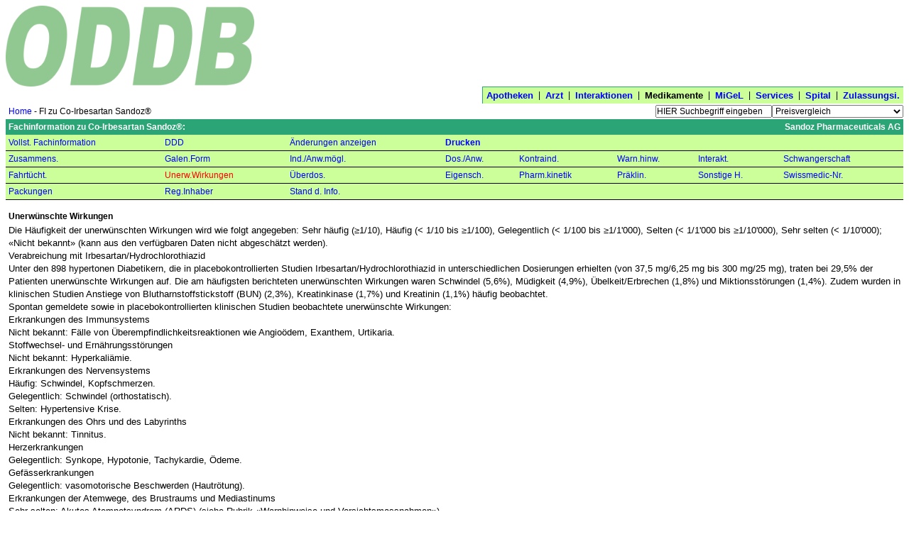

--- FILE ---
content_type: text/html; charset=UTF-8
request_url: https://ch.oddb.org/de/gcc/fachinfo/reg/62640/chapter/unwanted_effects
body_size: 11529
content:
<!DOCTYPE HTML PUBLIC "-//W3C//DTD HTML 4.01//EN" "http://www.w3.org/TR/html4/strict.dtd"><HTML><HEAD><HEAD><TITLE>ODDB.org: Open Drug Database | Medikamente | Fachinformation</TITLE><META name="apple-itunes-app" content="app-id=520038123"><META name="viewport" content="width=device-width"><META name="description" content="Open Drug Database Switzerland"><META name="theme-color" content="#8ddb45"><SCRIPT type="text/javascript" data-dojo-config="parseOnLoad:          true,isDebug:              false,preventBackButtonFix: true,bindEncoding:         &#39;UTF-8&#39;,searchIds:            [],urchin:               &#39;&#39;,has: {
             &#39;dojo-firebug&#39;:        false,
             &#39;dojo-debug-messages&#39;: false
          },packages: [  ]" src="https://ch.oddb.org:443/resources/dojo/dojo/dojo.js"></SCRIPT><SCRIPT type="text/javascript">require(['dojo/ready','dojo/parser','dojo/io/script','dojo/_base/window','dojox/data/JsonRestStore','dijit/form/ComboBox','dijit/ProgressBar','dijit/TooltipDialog']);</SCRIPT><STYLE type="text/css">          @import "https://ch.oddb.org:443/resources/dojo/dojo/resources/dojo.css";
          @import "https://ch.oddb.org:443/resources/dojo/dojo/../dijit/themes/tundra/tundra.css";
</STYLE><SCRIPT type="text/javascript">require(['dojo/ready','dojox/analytics/Urchin'], function(ready) {
  ready(function() {
      dojo.ready(function(){
        new dojox.analytics.Urchin({ acct: 'UA-118968446-1' });
    });
  });
});
</SCRIPT><STYLE type="text/css">            @import "https://ch.oddb.org:443/resources/dojo/dojo/../dijit/themes/tundra/ProgressBar.css";
</STYLE><STYLE rel="stylesheet" type="text/css" async="true">@import "/resources/dojo/dijit/themes/tundra/tundra.css";
@import "/resources/diff.css";
/* Top-Level */
body {
  font-family      : Arial, Helvetica, sans-serif;
  font-size        : 12px;
  border           : 0px dotted;
  background-color : white;
  margin           : 8px;
}
label {
  font-weight : bold;
}
ul {
  margin          : 0px;
  padding-left    : 14px;
  list-style-type : disc;
}
ol {
  margin  : 0px;
  padding : 0px 0px 0px 20px;
}
ol li {
  margin : 5px 0px;
}

/* ErrorPage */
body.appdown h1 {
  font-family : Arial, Helvetica, sans-serif;
  font-size   : 12px;
  color       : white;
  background  : #2ba476;
}
body.appdown h1, body.appdown p {
  padding : 4px;
}

/* Fachinfo */
h3 {
  font-family   : Arial, Helvetica, sans-serif;
  font-size     : 12px;
  margin-bottom : 2px;
}
p {
  padding : 0px;
}
pre {
  font-style  : normal;
  font-family : Courier New, Courier, monospace;
  font-size   : 12px;
  margin-top  : 0px;
  text-align  : left;
  white-space : pre;
}
table.chapter {
  border          : 1px solid #999;
  margin          : 4px;
  border-collapse : collapse;
}
table.chapter td {
  border         : 1px solid #999;
  vertical-align : top;
  padding        : 4px 6px;
}
span.link {
  color: blue;
}
a {
  text-decoration : none;
}
a img {
  border : 0px;
}
/* standard-result-classes */
a.generic:hover, a.original:hover, a.unknown:hover {
  color : blue;
}
a.generic:active, a.original:active, a.unknown:active {
  color : #f5e84d;
}
/* other result-classes */
a.small {
  color     : blue;
  font-size : 11px;
}
a.small:hover {
  color : #2ba476;
}
a.feedback, span.feedback,
a.feedback:link, a.feedback:visited {
  color            : black;
  background-color : #ffbc6f;
}
span.google_search,
a.google_search, 
a.google_search:link, a.google_search:visited {
  color            : white;
  background-color : #184fca;
}
td.spaced a.twitter {
  padding-left : 0px;
}
td.spaced a.twitter img{
  padding-bottom : 2px;
}
a.twitter {
  padding : 2px;
}
a.twitter img {
  vertical-align : bottom;
}
td.bg a.feedback {
  background : #ffbc22;
}
a.infos {
  color      : black;
  background : #FFF88F;
}

/* atc-chooser-classes */
td.atcchooser1 {
  padding : 8px 4px 1px 4px;
}
td.atcchooser2 {
  padding : 6px 4px 1px 4px;
}
td.atcchooser3 {
  padding : 4px 4px 1px 4px;
}
td.atcchooser4 {
  padding : 2px 4px 1px 4px;
}
td.atcchooser5 {
  padding : 1px 4px 1px 4px;
}
a.atcchooser1 {
  font-weight : bold;
}
a.atcchooser1, a.atcchooser2,
a.atcchooser3, a.atcchooser4,
a.atcchooser5 {
  color: blue;
}
a.atcchooser2:hover, a.atcchooser2:hover,
a.atcchooser3:hover, a.atcchooser4:hover,
a.atcchooser5:hover {
  color : #2ba476;
}
a.atclink2, a.atclink3, 
a.atclink4, a.atclink5 {
  color : #2ba476;
}
a.atclink2:hover, a.atclink3:hover, 
a.atclink4:hover, a.atclink5:hover {
  color : #2ba476;
}
a.atcchooser2, a.atclink2 {
  margin-left : 26px;
}
a.atcchooser3, a.atclink3 {
  margin-left : 46px;
}
a.atcchooser4, a.atclink4 {
  margin-left : 66px;
}
a.atcchooser5, a.atclink5 {
  margin-left : 86px;
}
a.welcome {
  padding       : 0px;
  padding-right : 0px;
  color         : blue;
}
a.welcome:hover, a.text:hover {
  color : #2ba476;
}
a.text {
  color : blue;
}

/* standard-list-classes */
a.list, a.list:hover, a.list:link:hover, a.list:visited:hover {
  color : #2ba476;
}
td.center a.list {
  white-space : nowrap;
}
a.list:link, a.list:visited {
  color : blue;
}
a.list:active {
  color : black;
}
td.subheading, th.subheading {
  background      : #ccff99;
  color           : black;
  font-weight     : normal;
  padding         : 4px;
  text-decoration : none;
}
a.subheading {
  padding     : 0px;
  color       : black;
  white-space : nowrap;
}
td.subheading a.bold {
  padding : 4px;
}
a.subheading:link, a.subheading:visited {
  color : blue;
}
table.navigation a.subheading:visited,
table.navigation a.subheading:link {
  color : black;
}
a.subheading:link:hover, a.subheading:visited:hover,
table.navigation a.subheading,
table.navigation a.subheading:link:hover,
table.navigation a.subheading:visited:hover {
  color : red;
}
a.subheading:active, table.navigation a.subheading:active {
  color : silver;
}

/* navigation-classes */
a.navigation{
  color       : blue;
  background  : #2ba476;
  font-weight : normal;
}
a.navigation:link, a.navigation:visited {
  color : white;
}
a.navigation:hover {
  color : blue;
}
a.navigation:active {
  color : red;
}
a.tabnavigation
{
  background  : #ccff99;
  font-weight : bold;
  font-size   : 13px;
}
a.tabnavigation:link, a.tabnavigation:visited {
  color : blue;
}
a.tabnavigation, a.tabnavigation:hover {
  color : black;
}
a.tabnavigation:active {
  color : black;
}
/*pager-class*/
a.pager:link, a.pager:visit,  a.fbpager:hover {
  color : blue;
}
a.pager:hover {
  color : red;
}
a.pager:active {
  color : #f5e84d;
}
a.fbpager {
  color : white;
}
/* explain-classes */
td.explain a.original, td.explain a.generic {
  font-weight : bold;
}
a.legal-note:link, a.legal-note:visited {
  color : blue;
}
a.legal-note:hover {
  color : #2ba476;
}
a.legal-note:active {
  color : #f5e84d;
}
/* tab-classes */
a.chapter-tab {
  background : #ccff99;
  color      : red;
  -webkit-text-size-adjust: none;
}
a.chapter-tab:link, a.chapter-tab:visited {
  background : #ccff99;
  color      : blue;
  -webkit-text-size-adjust: none;
}
/* misc */
a.powerlink {
  color           : blue;
  text-decoration : underline;
}
a.powerlink:hover {
  color : red;
}
a.powerlink:active {
  color : #f5e84d;
}
a.create-infos {
  color       : black;
  border      : 1px solid #ffbc6f;
  font-weight : bold;
}
a.patent {
  font-weight      : bold;
  color            : white;
  background-color : #C00;
}
a.create-infos:hover {
  background : #FFF88F;
}
/*table class*/
table {
  border : 0px solid red;
  margin : 0px;
}
table.right {
  float : right;
}
table.tabnavigation {
  background      : #ccff99;
  color           : black;
  text-decoration : none;
  border-right    : 0px;
  border-bottom   : 0px;
  border-left     : 1px solid #2ba476;
  border-top      : 1px solid #2ba476;
}
table.tabnavigation td {
  padding : 4px 2px;
}
table.tabnavigation td:first-child {
  padding : 4px 2px 4px 5px;
}
table.tabnavigation td:last-child {
  padding : 4px 5px 4px 2px;
}
table.navigation-foot {
  background : #2ba476;
  color      : white;
  width      : 100%;
  padding    : 3px;
}
table.explain {
  background : #ccff99;
  color      : black;
  text-align : left;
  width      : 100%;
  font-size  : 11px;
}
table.legal-note {
  width      : 100%;
  text-align : right;
}
table.interaction-basket td {
  padding-top    : 4px;
  padding-left   : 4px;
  padding-bottom : 4px;
  vertical-align : baseline;
}
table.wait {
  cell-spacing : 20px;
}
table.invoice {
  width  : 300px;
  border : 1px solid #ccff99;
}
table.border, table.border td {
  border : 1px solid green;
}
table.composite {
  width : 100%;
}
/*td class*/
td {
  border  : 0px dashed green;
  padding : 0px;
}
tr td.list a.important {
  font-size: 14px;
}
td.bg a.infos, td.atc a.infos, td.migel-group a.infos,
span.limitation, span.narc, span.fachinfo, span.patinfo, span.minifi  {
  background : #FFF455;
}
/*td standard-result-classes */
td.generic, a.generic {
  color : #2ba476;
}
td.original, a.original {
  color : red;
}
td.vaccine, a.vaccine {
  color : #a52a2a;
}
td.unknown, a.unknown {
  color : black;
}
td.bold, a.bold, span.bold {
  font-weight : bold;
}
td.italic, a.italic, span.italic {
  font-style : italic;
}
/* other result-classes */
td.atc {
  background : #ccff99;
  color      : black;
}
td.seq {
  background : #dbffc3;
  color      : black;
}
td.indent {
  padding-left : 15px;
}
tr td.big {
  font-size   : 14px;
  font-weight : bold;
}
td.small {
  width     : 20px;
  font-size : 11px;
}
td.edit, td.edit a {
  color     : blue;
  font-size : 11px;
}
td.result-found {
  padding-left : 4px;
  padding-top  : 4px;
  font-weight  : bold;
}
td.pubprice {
  font-weight   : bold;
  padding-right : 10px;
  text-align    : right;
}
img.logo, img.welcomeleft, img.welcomecenter {
    width: 350px;
    display: block;
    margin: 0 auto;
}
img.welcomeleft {
    float:  left;
}
td.welcomeleft  {
  width : 33%;
}
td.welcomecenter  {
  width : 33%;
}
td.welcomeright  {
  width : 33%;
}
td.personal_logo {
  width          : 33%;
  vertical-align : top;
  position       : relative;
  padding        : 4px;
  padding-top    : 12px;
}
td.logo {
  width          : 33%;
  vertical-align : top;
  position       : relative;
  padding        : 4px;
  padding-top    : 12px;
}
td.section-title {
  font-weight : bold;
  padding-top : 8px;
}
td.welcome {
  text-align      : right;
  vertical-align  : bottom;
  text-decoration : none;
}

/* validation-classes */
td.error {
  background  : #f9e7f3;
  color       : red;
  font-weight : bold;
  padding     : 8px;
}
td.list {
  padding : 4px;
}
td.title {
  font-weight : bold;
}
td.navigation {
  background      : #2ba476;
  color           : white;
  text-decoration : none;
  padding         : 4px;
  font-size       : 12px;
}
td.right table.tabnavigation {
  margin-bottom : 4px;
  float         : right;
  border-right  : 1px solid #2ba476;
  border-bottom : 1px solid #2ba476;
  border-left   : 0px;
  border-top    : 0px;
}
td.pager-head {
  padding-right : 12px;
}
td.pager {
  font-weight   : bold;
  padding-left  : 6px;
  padding-right : 6px;
}
td.search {
  text-align : right;
  padding    : 0px;
}
td.searchbar {
  text-align : left;
  padding    : 2px 0px;
}
td.center {
  text-align : center;
}
td.center table {
  margin : auto;
}
td.ddd-chart {
  padding : 12px 0px 0px 0px;
}
td.donate {
  text-align : center;
}
td.button {
  padding-bottom : 5px;
}
td.inner-button {
  padding : 5px 0 5px 5px;
  margin  : 5px;
}
td.selection {
  padding : 5px 0;
  margin  : 5px;
}
td.explain {
  padding        : 4px;
  background     : #ccff99;
  color          : black;
  vertical-align : bottom;
}
td.legal-note{
  font-size      : 8pt;
  text-align     : center;
  padding        : 4px;
  padding-bottom : 10px;
}
/* error_classes */
label.error {
  color : red;
}
td.info {
  padding-bottom : 4px;
  padding-top    : 4px;
  color          : green;
}
td.processingerror {
  padding : 4px;
  color   : red;
}
td.warning {
  padding-bottom : 4px;
  padding-top    : 4px;
  color          : #ff6600;
}
/* tab-classes */
td.chapter-tab {
  background   : #ccff99;
  border-style : solid;
  border-color : black;
  border-width : 0px 0px 1px 0px;
  padding      : 4px;
}
/* print-classes */
div.big { 
  padding-top : 12px;
  font-weight : bold;
  font-size   : 26px;
}
/* new style of formatting */
/* use multiple classes to style! */
td.interaction-connection { 
  margin-top      : 0px;
  list-style-type : circle;
  width           : 20%;
}
td.bg {
  background : #ecffe6;
}
td.interaction-substance {
  font-size : 14px;
  width     : 20%;
}
td.interaction-drug { 
  margin-top      : 0px;
  list-style-type : circle;
}
td.interaction-atc { 
  margin-top      : 0px;
  list-style-type : circle;
}
div.interaction-header {
  font-weight     : bold;
  text-align      : left;
  text-decoration : none;
}
tr.interaction-info { 
  margin-top      : 0px;
  list-style-type : circle;
}

td.sum {
  border-color : black;
  border-style : solid;
  border-width : 0px 0px 1px 0px;
}
td.total {
  border-color : black;
  border-style : double;
  border-width : 0px 0px 3px 0px;
}
td.top {
  vertical-align : top;
}
td.experience {
  width : 750px;
}
td.address-width {
  width : 180px;
}
td.border-top {
  border-top : 2.5px solid #2ba476;
}
td.border-left {
  float       : right;
  border-left : 1.5px solid #2ba476;
  width       : 400px;
}
td.radio {
  vertical-align : top;
  width          : 5px;
  height         : 12px;
  max-width      : 5px;
}
td.list span.square, td.list a.square {
  padding   : 2px 4px;
  font-size : 11px;
}
td.infos, td.infos span.square, td.infos a.square {
  padding   : 0px 1px;
  font-size : 11px;
}
td.infos {
  height : auto;
}
td.wait {
  width            : 25px;
  height           : 25px;
  border           : 1px solid #2ba476;
  background-color : #e9f7f3;
}
td.bg-red {
  background-color : #FF0000;
}
td.confirm {
  padding     : 6px;
  background  : #ecffe6;
  font-size   : 14px;
  font-weight : bold;
}
td.migel-group {
  background : #7bcf88;
  color      : black;
}
td.next-step {
  padding : 4px;
  border  : 2px dotted red;
  width   : auto;
}
td.active-item {
  padding-top : 15px;
  opacity     : .75;
  filter      : alpha(opacity=75);
}
td.right table {
  float : right;
}
td.date-chooser {
  border-bottom : 1px solid #2ba476;
}
td.tab {
  background-color : #ccff99;
  border-top       : 2px solid #7bcf88;
}
td.nowrap {
  white-space : nowrap;
}
span.square, a.square {
  text-align  : center;
  font-weight : bold;
}
span.vaccine, a.vaccine {
  color            : white;
  background-color : #a52a2a;
}
span.anthroposophy {
  color            : white;
  background-color : #ff00ff;
}
 span.comarketing, a.comarketing {
  font-weight      : bold;
  color            : white;
  background-color : #f61;
}
span.complementary, a.complementary {
  color            : white;
  background-color : #dd1cff;
}
span.homeopathy, a.homeopathy {
  color            : white;
  background-color : #9900ff;
}
span.parallel_import, a.parallel_import {
  color            : white;
  background-color : #0A0;
}
span.phytotherapy, a.phytotherapy {
  color            : white;
  background-color : #60f;
}
span.deductible_g, span.deductible_o {
  font-weight     : bold;
  text-align      : center;
  text-decoration : none;
  padding         : 2px 2px 2px 4px;
}
span.deductible_o {
  color            : black;
  background-color : #ffc455;
}
span.deductible_g {
  color            : black;
  background-color : #fff455;
}
div.square {
  max-width      : 20px;
  height         : 20px;
  text-align     : center;
  vertical-align : middle;
  font-size      : 16px;
}
div.plus {
  background-color : #cf9;
}
div.minus {
  background-color : #ffbc6f;
}
div.just-medical {
  background      : #2ba476;
  color           : white;
  font-weight     : bold;
  padding         : 4px;
  text-align      : left;
  text-decoration : none;
}
div.drug {
  height  : 20px;
  padding : 2px;
}
div.long-text {
  max-width : 400px;
}
/* input-classes */
input, select {
  font-family : Arial, Helvetica, sans-serif;
  font-size   : 12px;
}
input.button {
  background  : none;
  color       : black;
  font-size   : 12px;
  font-family : Arial, Helvetica, sans-serif;
}
input.medium {
  width : 100px;
}
input.standard {
  width : 200px;
}
input.search {
  width   : 160px;
  padding : 0px;
} 
td.center input.search {
  width  : 260px;
  margin : 7px;
}
input.xl {
  width : 350px;
}
input.xxl {
  width : 400px;
}
input.small {
  width : 40px;
}
input.mailinglist {
  width       : 250px;
  padding     : 0px;
  margin      : 7px;
  margin-left : 0px;
}
/*th class*/
th {
  background  : #2ba476;
  color       : white;
  font-weight : bold;
  padding     : 4px;
  text-align  : left;
}
th, td.th {
  background      : #2ba476;
  color           : white;
  font-weight     : bold;
  padding         : 4px;
  text-decoration : none;
}
th a, td.th a, th a:visited, td.th a:visited {
  color : white;
}
a.th:hover {
  color : blue;
}
a.th:active {
  color : red;
}
/* layout-classes */
.sponsor {
  font-size : 11px;
  color     : silver;
}
a.logo {
  display: block;
  margin: 0 auto;
}
.company_logo {
  display: block;
  margin: 0 auto;
  float:  right;
}
.personal {
  font-weight : bold;
  font-size   : 11px;
  margin-top  : 40px;
  color       : black;
}
.right {
  text-align : right;
}
tr.expired td, td.expired { 
  filter           : alpha(opacity=65);
  -moz-opacity     : 0.65;
  opacity          : 0.65;
  background-color : #CCC;
}
tr.disabled {
  opacity : .75;
  filter  : alpha(opacity=75);
}
textarea {
  width       : 400px;
  height      : 100px;
  font-family : Arial, Helvetica, sans-serif;
}
textarea.huge {
  width       : 800px;
  height      : 100px;
  font-family : Arial, Helvetica, sans-serif;
}
textarea.wide {
  width       : 750px;
  height      : 100px;
  font-family : Arial, Helvetica, sans-serif;
}
textarea.big {
  width       : 650px;
  height      : 200px;
  font-family : Arial, Helvetica, sans-serif;
  font-size   : 12px;
}
textarea.standard {
  width       : 200px;
  height      : 60px;
  font-family : Arial, Helvetica, sans-serif;
  font-size   : 12px;
}
form {
  margin : 0px;
}
form.search {
  vertical-align : bottom;
  padding        : 0px;
  margin         : 0px;
}
span.iconContainer span.insertsymbol {
  background-image : url(/resources/javascript/dojo/sigma.gif);
}
td.sidebar {
  width : 20%;
}
td.sidebar div {
  padding          : 2px;
  background-color : #ddffdd;
}
div.heading {
  font-weight    : bold;
  padding-bottom : 6px;
}
div.heading img {
  float : right;
}
div.thumbnail,
div.small {
  float      : left;
  display    : inline;
  margin     : 5px 5px 0 5px;
  text-align : center;
}
div.thumbnail div {
  height        : 100px;
  width         : 100px;
  margin-bottom : 3px;
  text-align    : center;
}
div.small div {
  width         : 240px;
  margin-bottom : 3px;
  text-align    : center;
}
span.highlight {
  background-color : yellow;
}
span.auc-factor-5 {
  border           : 1px solid #F00;
  background-color : #FBB;
}
span.auc-factor-2 {
  border           : 1px solid #FA0;
  background-color : #FDB;
}
span.auc-factor-175 {
  border           : 1px solid #FF0;
  background-color : #FFB;
}
span.auc-factor-125 {
  border           : 1px solid #0F0;
  background-color : #BFB;
}

span.breadcrumb {
  font-size : 12px;
  margin-left  : 6px;
  margin-right : 6px;
}
td.breadcrumbs {
  vertical-align : bottom;
  padding        : 4px;
}

/* from de.oddb.org */
a.ajax {
  cursor : pointer;
}
a.create {
  color            : #000;
  cursor           : pointer;
  background-color : #AFA;
  border           : 1px solid #0F0;
}
a.delete {
  color            : #000;
  cursor           : pointer;
  background-color : #FAA;
  border           : 1px solid #F00;
}
a.delete.square {
  padding : 1px 5px;
  margin  : 1px;
}
a.create.square {
  padding : 1px 4px;
  margin  : 1px;
}
div#composition-list div {
  padding      : 4px 0px 4px 4px;
  margin-right : 8px;
  float        : left;
}
div#composition-list div.galenic-form {
  padding    : 4px 0px 4px 0px;
  font-style : italic;
  float      : none;
}
div#composition-list label {
  padding-right : 4px;
}
div#compositions {
  overflow : auto;
}
div#composition-list th, div#composition-list label {
  font-weight      : bold;
  background-color : transparent;
  color            : black;
}
div#composition-list a.ajax {
  font-style : italic;
}
div#composition-list td, div#composition-list th {
  padding : 4px 8px 4px 0px;
}
a.footnote {
  font-weight : normal;
}
form#prescription_form label,

.dijitTooltipContainer {
  background-color : white;
  border           : 1px solid #2ba476;
  font-size        : 12px;
  padding          : 4px;
  white-space      : nowrap;
}
div#widget_searchbar,
div#widget_prescription_searchbar,
div#widget_interaction_searchbar,
div#widget_interaction_chooser_searchbar {
  padding : 2px;
  border  : 1px solid ButtonShadow;
  width   : 260px;
}
div#widget_prescription_searchbar,
div#widget_interaction_searchbar,
div#widget_interaction_chooser_searchbar {
  width : 400px;
}
#searchbar_popup,
#prescription_searchbar_popup,
#interaction_searchbar_popup,
#interaction_chooser_searchbar_popup {
  border : 1px solid ButtonShadow;
}
#searchbar_popup .dijitMenuItemHover,
#searchbar_popup .dijitMenuItemSelected,
#prescription_searchbar_popup    .dijitMenuItemHover,
#prescription_searchbar_popup    .dijitMenuItemSelected,
#interaction_searchbar_popup .dijitMenuItemHover,
#interaction_searchbar_popup .dijitMenuItemSelected,
#interaction_chooser_searchbar_popup .dijitMenuItemHover,
#interaction_chooser_searchbar_popup .dijitMenuItemSelected {
  background-color : #ccff99;
  color            : black;
}
</STYLE></HEAD><BODY class="composite"><TABLE cellspacing="0" class="composite"><TR><TD colspan="2"><TABLE cellspacing="0" class="composite"><TR><TD><A href="https://ch.oddb.org:443/de/gcc/home/"><IMG class="welcomeleft" src="https://ch.oddb.org:443/resources/gcc/logo.png" alt="ch.oddb.org"></A></TD><TD class="right">
        <style>
          .search_result { width: 320px; height: 100px; }
          @media(min-width: 500px) { .search_result { width: 468px; height: 60px; } }
          @media(min-width: 800px) { .search_result { width: 728px; height: 90px; } }
        </style>
          <script async src="//pagead2.googlesyndication.com/pagead/js/adsbygoogle.js"></script>
        <!-- search_result -->
        <ins class="adsbygoogle search_result"
          style="display:block height  60px width {@width}px"
          google_ad_channel ="6336403681";
          data-matched-content-ui-type="image_sidebyside"
          data-matched-content-rows-num=1
          data-matched-content-columns-num=1
          data-ad-client="ca-pub-6948570700973491"></ins>
<script>
     (adsbygoogle = window.adsbygoogle || []).push({});
</script>
</TD></TR><TR><TD class="list">&nbsp;</TD><TD class="tabnavigation"><TABLE cellspacing="0" class="component tabnavigation right"><TR><TD><A class="tabnavigation" href="https://ch.oddb.org:443/de/gcc/home_pharmacies/" name="pharmacies">Apotheken</A></TD><TD>&nbsp;|&nbsp;</TD><TD><A class="tabnavigation" href="https://ch.oddb.org:443/de/gcc/home_doctors/" name="doctors">Arzt</A></TD><TD>&nbsp;|&nbsp;</TD><TD><A class="tabnavigation" href="https://ch.oddb.org:443/de/gcc/home_interactions/" name="interactions">Interaktionen</A></TD><TD>&nbsp;|&nbsp;</TD><TD><A class="tabnavigation" name="drugs">Medikamente</A></TD><TD>&nbsp;|&nbsp;</TD><TD><A class="tabnavigation" href="https://ch.oddb.org:443/de/gcc/home_migel/" name="migel">MiGeL</A></TD><TD>&nbsp;|&nbsp;</TD><TD><A class="tabnavigation" href="https://ch.oddb.org:443/de/gcc/home_user/" name="user">Services</A></TD><TD>&nbsp;|&nbsp;</TD><TD><A class="tabnavigation" href="https://ch.oddb.org:443/de/gcc/home_hospitals/" name="hospitals">Spital</A></TD><TD>&nbsp;|&nbsp;</TD><TD><A class="tabnavigation" href="https://ch.oddb.org:443/de/gcc/home_companies/" name="companies">Zulassungsi.</A></TD></TR></TABLE></TD></TR></TABLE></TD></TR><TR><TD><TABLE cellspacing="0"><TR><TD class="breadcrumbs"><A name="home_drugs" href="https://ch.oddb.org:443/de/gcc/home_drugs/" class="breadcrumbs">Home</A>&nbsp;-&nbsp;FI zu Co-Irbesartan Sandoz®</TD></TR></TABLE></TD><TD class="right"><FORM NAME="stdform" onSubmit="
function get_to(url) {
  var url2 = url.replace(&#39;/,&#39;,&#39;/&#39;).replace(/\?$/,&#39;&#39;).replace(&#39;\?,&#39;, &#39;,&#39;).replace(&#39;ean,&#39;, &#39;ean/&#39;).replace(/\?$/, &#39;&#39;);
  console.log(&#39;get_to window.top.location.replace url &#39;+ url + &#39; url2 &#39; + url2);
  if (window.location.href == url2 || window.top.location.href == url2) { return; }
  var form = document.createElement(&quot;form&quot;);
  form.setAttribute(&quot;method&quot;, &quot;GET&quot;);
  form.setAttribute(&quot;action&quot;, url2);
  document.body.appendChild(form);
  form.submit();
}


if (search_query.value!=&#39;HIER Suchbegriff eingeben&#39;) {

  var href = &#39;https://ch.oddb.org:443/de/gcc/search/zone/drugs/search_query/&#39; + encodeURIComponent(search_query.value.replace(/\//, &#39;%2F&#39;));
  if (this.search_type) {
    href += &#39;/search_type/&#39; + this.search_type.value + &#39;#best_result&#39;;
  }
  get_to(href);
};
return false;
" METHOD="GET" ACTION="https://ch.oddb.org:443/de/gcc" ACCEPT-CHARSET="UTF-8" ENCTYPE="application/x-www-form-urlencoded"><DIV><INPUT class="search" type="text" name="search_query" value="HIER Suchbegriff eingeben" onFocus="if (value==&#39;HIER Suchbegriff eingeben&#39;) { value=&#39;&#39; };" onBlur="if (value==&#39;&#39;) { value=&#39;HIER Suchbegriff eingeben&#39; };" id="searchbar"><SELECT name="search_type" onChange="var query = this.form.search_query.value;
  console.log(&#39;49: query.submit HIER Suchbegriff eingeben query is: &#39;+query);

function get_to(url) {
  var url2 = url.replace(&#39;/,&#39;,&#39;/&#39;).replace(/\?$/,&#39;&#39;).replace(&#39;\?,&#39;, &#39;,&#39;).replace(&#39;ean,&#39;, &#39;ean/&#39;).replace(/\?$/, &#39;&#39;);
  console.log(&#39;get_to window.top.location.replace url &#39;+ url + &#39; url2 &#39; + url2);
  if (window.location.href == url2 || window.top.location.href == url2) { return; }
  var form = document.createElement(&quot;form&quot;);
  form.setAttribute(&quot;method&quot;, &quot;GET&quot;);
  form.setAttribute(&quot;action&quot;, url2);
  document.body.appendChild(form);
  form.submit();
}


if (query != &quot;HIER Suchbegriff eingeben&quot; &amp;&amp; query != &quot;&quot;) {
  
  var href = &#39;https://ch.oddb.org:443/de/gcc/search/zone/drugs/search_query/&#39; + encodeURIComponent(search_query.value.replace(/\//, &#39;%2F&#39;));
  href += &#39;/search_type/&#39; + this.value;
  var price_or_combined  =  ( (this.value.indexOf(&#39;st_oddb&#39;)) &gt; 0 || (this.value.indexOf(&#39;st_combined&#39;) ))
  if ( (href.indexOf(&#39;#best_result&#39;) == -1) &amp;&amp; price_or_combined != -1 ) {
    href += &#39;&amp;#best_result&#39;;
  }
  get_to(href);
}
"><OPTION value="st_oddb">Preisvergleich</OPTION><OPTION value="st_combined">Preisvergleich und Inhaltsstoff</OPTION><OPTION value="st_sequence">Markenname</OPTION><OPTION value="st_substance">Inhaltsstoff</OPTION><OPTION value="st_company">Zulassungsinhaber</OPTION><OPTION value="st_indication">Anwendung</OPTION><OPTION value="st_interaction">Interaktion</OPTION><OPTION value="st_unwanted_effect">Unerwünschte Wirkung</OPTION><OPTION value="st_registration">Swissmedic-# (5-stellig)</OPTION><OPTION value="st_pharmacode">Pharmacode</OPTION></SELECT></DIV><DIV style="display:none"><INPUT TYPE="hidden" NAME="flavor" VALUE="gcc"><INPUT TYPE="hidden" NAME="language" VALUE="de"><INPUT NAME="event" ID="event" VALUE="search" TYPE="hidden"><INPUT TYPE="hidden" NAME="state_id" VALUE="687440"></DIV></FORM></TD></TR><TR><TD colspan="2"><TABLE cellspacing="0" class="composite"><TR><TD class="th">Fachinformation zu Co-Irbesartan Sandoz®:</TD><TD class="th right">Sandoz Pharmaceuticals AG</TD></TR><TR><TD colspan="2"><TABLE cellspacing="0" class="composite"><TR><TD class="chapter-tab"><A name="fachinfo_all" title="Vollständige Fachinformation" href="https://ch.oddb.org:443/de/gcc/fachinfo/reg/62640" class="chapter-tab">Vollst. Fachinformation</A></TD><TD class="chapter-tab"><A title="WHO-DDD" href="https://ch.oddb.org:443/de/gcc/fachinfo/reg/62640/chapter/ddd" name="ddd" class="chapter-tab">DDD</A></TD><TD class="chapter-tab"><A name="change_log" title="Änderungen anzeigen" href="https://ch.oddb.org:443/de/gcc/show/fachinfo/62640/diff">Änderungen anzeigen</A></TD><TD class="chapter-tab bold"><A name="print" title="Druckfreundliche Version" target="_blank" href="https://ch.oddb.org:443/de/gcc/print/fachinfo/62640" class="chapter-tab bold">Drucken</A></TD><TD class="chapter-tab bold" colspan="4">&nbsp;</TD></TR><TR><TD class="chapter-tab"><A title="Zusammensetzung" href="https://ch.oddb.org:443/de/gcc/fachinfo/reg/62640/chapter/composition" name="composition" class="chapter-tab">Zusammens.</A></TD><TD class="chapter-tab"><A title="" href="https://ch.oddb.org:443/de/gcc/fachinfo/reg/62640/chapter/galenic_form" name="galenic_form" class="chapter-tab">Galen.Form</A></TD><TD class="chapter-tab"><A title="Indikationen/Anwendungsmöglichkeiten" href="https://ch.oddb.org:443/de/gcc/fachinfo/reg/62640/chapter/indications" name="indications" class="chapter-tab">Ind./Anw.mögl.</A></TD><TD class="chapter-tab"><A title="Dosierung/Anwendung" href="https://ch.oddb.org:443/de/gcc/fachinfo/reg/62640/chapter/usage" name="usage" class="chapter-tab">Dos./Anw.</A></TD><TD class="chapter-tab"><A title="Kontraindikationen" href="https://ch.oddb.org:443/de/gcc/fachinfo/reg/62640/chapter/contra_indications" name="contra_indications" class="chapter-tab">Kontraind.</A></TD><TD class="chapter-tab"><A title="Warnhinweise und Vorsichtsmassnahmen" href="https://ch.oddb.org:443/de/gcc/fachinfo/reg/62640/chapter/restrictions" name="restrictions" class="chapter-tab">Warn.hinw.</A></TD><TD class="chapter-tab"><A title="Interaktionen" href="https://ch.oddb.org:443/de/gcc/fachinfo/reg/62640/chapter/interactions" name="interactions" class="chapter-tab">Interakt.</A></TD><TD class="chapter-tab"><A title="Schwangerschaft, Stillzeit" href="https://ch.oddb.org:443/de/gcc/fachinfo/reg/62640/chapter/pregnancy" name="pregnancy" class="chapter-tab">Schwangerschaft</A></TD></TR><TR><TD class="chapter-tab"><A title="Wirkung auf die Fahrtüchtigkeit und auf das Bedienen von Maschinen" href="https://ch.oddb.org:443/de/gcc/fachinfo/reg/62640/chapter/driving_ability" name="driving_ability" class="chapter-tab">Fahrtücht.</A></TD><TD class="chapter-tab"><A title="Unerwünschte Wirkungen" name="unwanted_effects" class="chapter-tab">Unerw.Wirkungen</A></TD><TD class="chapter-tab"><A title="Überdosierung" href="https://ch.oddb.org:443/de/gcc/fachinfo/reg/62640/chapter/overdose" name="overdose" class="chapter-tab">Überdos.</A></TD><TD class="chapter-tab"><A title="Eigenschaften/Wirkungen" href="https://ch.oddb.org:443/de/gcc/fachinfo/reg/62640/chapter/effects" name="effects" class="chapter-tab">Eigensch.</A></TD><TD class="chapter-tab"><A title="Pharmakokinetik" href="https://ch.oddb.org:443/de/gcc/fachinfo/reg/62640/chapter/kinetic" name="kinetic" class="chapter-tab">Pharm.kinetik</A></TD><TD class="chapter-tab"><A title="Präklinische Daten" href="https://ch.oddb.org:443/de/gcc/fachinfo/reg/62640/chapter/preclinic" name="preclinic" class="chapter-tab">Präklin.</A></TD><TD class="chapter-tab"><A title="Sonstige Hinweise" href="https://ch.oddb.org:443/de/gcc/fachinfo/reg/62640/chapter/other_advice" name="other_advice" class="chapter-tab">Sonstige H.</A></TD><TD class="chapter-tab"><A title="Zulassungsnummer" href="https://ch.oddb.org:443/de/gcc/fachinfo/reg/62640/chapter/iksnrs" name="iksnrs" class="chapter-tab">Swissmedic-Nr.</A></TD></TR><TR><TD class="chapter-tab"><A title="Packungen" href="https://ch.oddb.org:443/de/gcc/fachinfo/reg/62640/chapter/packages" name="packages" class="chapter-tab">Packungen</A></TD><TD class="chapter-tab"><A title="Zulassungsinhaberin" href="https://ch.oddb.org:443/de/gcc/fachinfo/reg/62640/chapter/registration_owner" name="registration_owner" class="chapter-tab">Reg.Inhaber</A></TD><TD class="chapter-tab"><A title="Stand der Information" href="https://ch.oddb.org:443/de/gcc/fachinfo/reg/62640/chapter/date" name="date" class="chapter-tab">Stand d. Info.</A></TD><TD class="chapter-tab" colspan="5">&nbsp;</TD></TR></TABLE></TD></TR><TR><TD class="list article" colspan="2"><H3>Unerwünschte Wirkungen</H3><P style="font-size: 13px; margin-top: 4px; line-height: 1.4em"><SPAN style="font-style: italic"></SPAN><SPAN style="padding-bottom: 4px; white-space: normal; line-height: 1.4em;">Die Häufigkeit der unerwünschten Wirkungen wird wie folgt angegeben: Sehr häufig (≥1/10), Häufig (&lt; 1/10 bis ≥1/100), Gelegentlich (&lt; 1/100 bis ≥1/1'000), Selten (&lt; 1/1'000 bis ≥1/10'000), Sehr selten (&lt; 1/10'000); «Nicht bekannt» (kann aus den verfügbaren Daten nicht abgeschätzt werden).</SPAN><BR>
<SPAN style="padding-bottom: 4px; white-space: normal; line-height: 1.4em;">Verabreichung mit Irbesartan/Hydrochlorothiazid</SPAN><BR>
<SPAN style="padding-bottom: 4px; white-space: normal; line-height: 1.4em;">Unter den 898 hypertonen Diabetikern, die in placebokontrollierten Studien Irbesartan/Hydrochlorothiazid in unterschiedlichen Dosierungen erhielten (von 37,5 mg/6,25 mg bis 300 mg/25 mg), traten bei 29,5% der Patienten unerwünschte Wirkungen auf. Die am häufigsten berichteten unerwünschten Wirkungen waren Schwindel (5,6%), Müdigkeit (4,9%), Übelkeit/Erbrechen (1,8%) und Miktionsstörungen (1,4%). Zudem wurden in klinischen Studien Anstiege von Blutharnstoffstickstoff (BUN) (2,3%), Kreatinkinase (1,7%) und Kreatinin (1,1%) häufig beobachtet.</SPAN><BR>
<SPAN style="padding-bottom: 4px; white-space: normal; line-height: 1.4em;">Spontan gemeldete sowie in placebokontrollierten klinischen Studien beobachtete unerwünschte Wirkungen:</SPAN><BR>
<SPAN style="padding-bottom: 4px; white-space: normal; line-height: 1.4em;">Erkrankungen des Immunsystems</SPAN><BR>
<SPAN style="padding-bottom: 4px; white-space: normal; line-height: 1.4em;">Nicht bekannt: Fälle von Überempfindlichkeitsreaktionen wie Angioödem, Exanthem, Urtikaria.</SPAN><BR>
<SPAN style="padding-bottom: 4px; white-space: normal; line-height: 1.4em;">Stoffwechsel- und Ernährungsstörungen</SPAN><BR>
<SPAN style="padding-bottom: 4px; white-space: normal; line-height: 1.4em;">Nicht bekannt: Hyperkaliämie.</SPAN><BR>
<SPAN style="padding-bottom: 4px; white-space: normal; line-height: 1.4em;">Erkrankungen des Nervensystems</SPAN><BR>
<SPAN style="padding-bottom: 4px; white-space: normal; line-height: 1.4em;">Häufig: Schwindel, Kopfschmerzen.</SPAN><BR>
<SPAN style="padding-bottom: 4px; white-space: normal; line-height: 1.4em;">Gelegentlich: Schwindel (orthostatisch).</SPAN><BR>
<SPAN style="padding-bottom: 4px; white-space: normal; line-height: 1.4em;">Selten: Hypertensive Krise.</SPAN><BR>
<SPAN style="padding-bottom: 4px; white-space: normal; line-height: 1.4em;">Erkrankungen des Ohrs und des Labyrinths</SPAN><BR>
<SPAN style="padding-bottom: 4px; white-space: normal; line-height: 1.4em;">Nicht bekannt: Tinnitus.</SPAN><BR>
<SPAN style="padding-bottom: 4px; white-space: normal; line-height: 1.4em;">Herzerkrankungen</SPAN><BR>
<SPAN style="padding-bottom: 4px; white-space: normal; line-height: 1.4em;">Gelegentlich: Synkope, Hypotonie, Tachykardie, Ödeme.</SPAN><BR>
<SPAN style="padding-bottom: 4px; white-space: normal; line-height: 1.4em;">Gefässerkrankungen</SPAN><BR>
<SPAN style="padding-bottom: 4px; white-space: normal; line-height: 1.4em;">Gelegentlich: vasomotorische Beschwerden (Hautrötung).</SPAN><BR>
<SPAN style="padding-bottom: 4px; white-space: normal; line-height: 1.4em;">Erkrankungen der Atemwege, des Brustraums und Mediastinums</SPAN><BR>
<SPAN style="padding-bottom: 4px; white-space: normal; line-height: 1.4em;">Sehr selten: Akutes Atemnotsyndrom (ARDS) (siehe Rubrik «Warnhinweise und Vorsichtsmassnahmen»).</SPAN><BR>
<SPAN style="padding-bottom: 4px; white-space: normal; line-height: 1.4em;">Nicht bekannt: Husten.</SPAN><BR>
<SPAN style="padding-bottom: 4px; white-space: normal; line-height: 1.4em;">Erkrankungen des Gastrointestinaltrakts</SPAN><BR>
<SPAN style="padding-bottom: 4px; white-space: normal; line-height: 1.4em;">Häufig: Übelkeit/Erbrechen.</SPAN><BR>
<SPAN style="padding-bottom: 4px; white-space: normal; line-height: 1.4em;">Gelegentlich: Diarrhö.</SPAN><BR>
<SPAN style="padding-bottom: 4px; white-space: normal; line-height: 1.4em;">Selten: intestinales Angioödem.</SPAN><BR>
<SPAN style="padding-bottom: 4px; white-space: normal; line-height: 1.4em;">Nicht bekannt: Dyspepsie.</SPAN><BR>
<SPAN style="padding-bottom: 4px; white-space: normal; line-height: 1.4em;">Leber- und Gallenerkrankungen</SPAN><BR>
<SPAN style="padding-bottom: 4px; white-space: normal; line-height: 1.4em;">Gelegentlich: Ikterus.</SPAN><BR>
<SPAN style="padding-bottom: 4px; white-space: normal; line-height: 1.4em;">Nicht bekannt: Leberfunktionsstörungen.</SPAN><BR>
<SPAN style="padding-bottom: 4px; white-space: normal; line-height: 1.4em;">Erkrankungen der Haut und des Unterhautgewebes</SPAN><BR>
<SPAN style="padding-bottom: 4px; white-space: normal; line-height: 1.4em;">Selten: Alopezie.</SPAN><BR>
<SPAN style="padding-bottom: 4px; white-space: normal; line-height: 1.4em;">Skelettmuskulatur-, Bindegewebs- und Knochenerkrankungen</SPAN><BR>
<SPAN style="padding-bottom: 4px; white-space: normal; line-height: 1.4em;">Gelegentlich: Ödeme der Extremitäten.</SPAN><BR>
<SPAN style="padding-bottom: 4px; white-space: normal; line-height: 1.4em;">Selten: Myalgie.</SPAN><BR>
<SPAN style="padding-bottom: 4px; white-space: normal; line-height: 1.4em;">Nicht bekannt: Arthralgie.</SPAN><BR>
<SPAN style="padding-bottom: 4px; white-space: normal; line-height: 1.4em;">Erkrankungen der Nieren und Harnwege</SPAN><BR>
<SPAN style="padding-bottom: 4px; white-space: normal; line-height: 1.4em;">Nicht bekannt: Veränderung der Nierenfunktion, einschliesslich Fälle von Niereninsuffizienz bei Risikopatienten (siehe «Warnhinweise und Vorsichtsmassnahmen»).</SPAN><BR>
<SPAN style="padding-bottom: 4px; white-space: normal; line-height: 1.4em;">Erkrankungen der Geschlechtsorgane und der Brustdrüse</SPAN><BR>
<SPAN style="padding-bottom: 4px; white-space: normal; line-height: 1.4em;">Häufig: Miktionsstörungen.</SPAN><BR>
<SPAN style="padding-bottom: 4px; white-space: normal; line-height: 1.4em;">Gelegentlich: Sexuelle Dysfunktionen, Libido-Veränderungen.</SPAN><BR>
<SPAN style="padding-bottom: 4px; white-space: normal; line-height: 1.4em;">Allgemeine Erkrankungen und Beschwerden am Verabreichungsort</SPAN><BR>
<SPAN style="padding-bottom: 4px; white-space: normal; line-height: 1.4em;">Häufig: Müdigkeit.</SPAN><BR>
<SPAN style="padding-bottom: 4px; white-space: normal; line-height: 1.4em;">Untersuchungen</SPAN><BR>
<SPAN style="padding-bottom: 4px; white-space: normal; line-height: 1.4em;">Häufig: Erhöhung der Werte von Blutharnstoffstickstoff, Kreatinin und Kreatinkinase im Blut.</SPAN><BR>
<SPAN style="padding-bottom: 4px; white-space: normal; line-height: 1.4em;">Gelegentlich: Verminderung der Kalium- und Natriumwerte im Plasma.</SPAN><BR>
<SPAN style="padding-bottom: 4px; white-space: normal; line-height: 1.4em;">Unerwünschte Wirkungen aus der Postmarketingphase</SPAN><BR>
<SPAN style="padding-bottom: 4px; white-space: normal; line-height: 1.4em;">Unter Co-Irbesartan Sandoz wurden seit der Markteinführung Überempfindlichkeitsreaktionen (Urtikaria, Angioödeme, anaphylaktische Reaktionen inkl. anaphylaktischem Schock) beobachtet.</SPAN><BR>
<SPAN style="padding-bottom: 4px; white-space: normal; line-height: 1.4em;">Zudem wurde selten über Benommenheit, Husten, Dyspnoe, Synkope, Hypotonie, hypertensive Krise, Myalgie und Alopezie berichtet.</SPAN><BR>
<SPAN style="padding-bottom: 4px; white-space: normal; line-height: 1.4em;">Während der Postmarketing-Phase wurde über folgende Nebenwirkungen berichtet: Schwindel, Tinnitus, Asthenie, Hyperkaliämie, Thrombozytopenie (inkl. thrombopenische Purpura), Ikterus, erhöhte Leberwerte, Hepatitis, Anämie, eingeschränkte Nierenfunktion (inkl. Fälle von Nierenversagen), Psoriasis (und Exazerbation der Psoriasis), Lichtempfindlichkeit und Hypoglykämie (siehe «Warnhinweise und Vorsichtsmassnahmen»).</SPAN><BR>
<SPAN style="padding-bottom: 4px; white-space: normal; line-height: 1.4em;">Zusätzliche Informationen zu den Einzelkomponenten</SPAN><BR>
<SPAN style="padding-bottom: 4px; white-space: normal; line-height: 1.4em;">Neben den unerwünschten Wirkungen, die für die Kombination der Wirkstoffe angegeben wurden, wurden auch andere unerwünschte Ereignisse mit jeweils einem der Wirkstoffe berichtet, die auch bei der Anwendung von Co-Irbesartan Sandoz auftreten können.</SPAN><BR>
<SPAN style="padding-bottom: 4px; white-space: normal; line-height: 1.4em;">Unerwünschte Wirkungen, die bei alleiniger Anwendung von Irbesartan berichtet wurden:</SPAN><BR>
<SPAN style="padding-bottom: 4px; white-space: normal; line-height: 1.4em;">Allgemeine Erkrankungen und Beschwerden am Verabreichungsort</SPAN><BR>
<SPAN style="padding-bottom: 4px; white-space: normal; line-height: 1.4em;">Gelegentlich: Thoraxschmerzen.</SPAN><BR>
<SPAN style="padding-bottom: 4px; white-space: normal; line-height: 1.4em;">Untersuchungen</SPAN><BR>
<SPAN style="padding-bottom: 4px; white-space: normal; line-height: 1.4em;">Sehr häufig: Eine Hyperkaliämie trat häufiger bei diabetischen Patienten auf, die mit Irbesartan behandelt wurden, als unter Placebo. Bei hypertensiven Diabetikern mit Mikroalbuminurie und normaler Nierenfunktion trat eine Hyperkaliämie (≥5,5 mEq/l) bei 29,4% (d.h. sehr häufig) der Patienten aus der Gruppe mit Irbesartan 300 mg und bei 22% der Patienten aus der Placebo-Gruppe auf.</SPAN><BR>
<SPAN style="padding-bottom: 4px; white-space: normal; line-height: 1.4em;">Bei hypertensiven Diabetikern mit chronischer Niereninsuffizienz und offenkundiger Proteinurie trat eine Hyperkaliämie (≥5,5 mEq/l) bei 46,3% der Patienten aus der Gruppe mit Irbesartan und bei 26,3% der Patienten aus der Placebo-Gruppe auf.</SPAN><BR>
<SPAN style="padding-bottom: 4px; white-space: normal; line-height: 1.4em;">Häufig: Ein signifikanter Anstieg der Plasma-Kreatinkinase wurde häufig (1,7%) bei Patienten beobachtet, die mit Irbesartan behandelt wurden. In keinem Fall konnte dieser Anstieg mit klinisch nachweisbaren muskuloskelettalen Ereignissen in Zusammenhang gebracht werden.</SPAN><BR>
<SPAN style="padding-bottom: 4px; white-space: normal; line-height: 1.4em;">Bei 1,7% der hypertonen Patienten mit fortgeschrittener und mit Irbesartan behandelter diabetischer Nephropathie wurde eine klinisch nicht signifikante Verminderung des Hämoglobins beobachtet.</SPAN><BR>
<SPAN style="padding-bottom: 4px; white-space: normal; line-height: 1.4em;">Unerwünschte Wirkungen, die bei alleiniger Anwendung von Hydrochlorothiazid berichtet wurden:</SPAN><BR>
<SPAN style="padding-bottom: 4px; white-space: normal; line-height: 1.4em;">Gutartige, bösartige und unspezifische Neubildungen (einschl. Zysten und Polypen)</SPAN><BR>
<SPAN style="padding-bottom: 4px; white-space: normal; line-height: 1.4em;">Nicht bekannt: Nicht-melanozytärer Hautkrebs (NMSC, Basalzellkarzinom [BCC] und Plattenepithelkarzinom [SCC]).</SPAN><BR>
<SPAN style="padding-bottom: 4px; white-space: normal; line-height: 1.4em;">Erkrankungen des Blutes und des Lymphsystems</SPAN><BR>
<SPAN style="padding-bottom: 4px; white-space: normal; line-height: 1.4em;">Selten: Thrombozytopenie, manchmal mit Purpura.</SPAN><BR>
<SPAN style="padding-bottom: 4px; white-space: normal; line-height: 1.4em;">Nicht bekannt: Leukopenie, Neutropenie/Agranulozytose, Knochenmarkdepression und hämolytische Anämie, aplastische Anämie.</SPAN><BR>
<SPAN style="padding-bottom: 4px; white-space: normal; line-height: 1.4em;">Psychiatrische Erkrankungen</SPAN><BR>
<SPAN style="padding-bottom: 4px; white-space: normal; line-height: 1.4em;">Selten: Depression, Schlafstörungen.</SPAN><BR>
<SPAN style="padding-bottom: 4px; white-space: normal; line-height: 1.4em;">Erkrankungen des Nervensystems</SPAN><BR>
<SPAN style="padding-bottom: 4px; white-space: normal; line-height: 1.4em;">Selten: Kopfschmerzen, Schwindel oder Benommenheit, Parästhesien, Leeregefühl im Kopf, Agitiertheit.</SPAN><BR>
<SPAN style="padding-bottom: 4px; white-space: normal; line-height: 1.4em;">Augenerkrankungen</SPAN><BR>
<SPAN style="padding-bottom: 4px; white-space: normal; line-height: 1.4em;">Nicht bekannt: Vorübergehende Sehstörungen (besonders in den ersten Behandlungswochen), Xanthopsie, choroidale Effusion, akutes sekundäres Engwinkelglaukom und/oder akute Myopie (siehe «Warnhinweise und Vorsichtsmassnahmen»).</SPAN><BR>
<SPAN style="padding-bottom: 4px; white-space: normal; line-height: 1.4em;">Herzerkrankungen</SPAN><BR>
<SPAN style="padding-bottom: 4px; white-space: normal; line-height: 1.4em;">Selten: Arrhythmien.</SPAN><BR>
<SPAN style="padding-bottom: 4px; white-space: normal; line-height: 1.4em;">Gefässerkrankungen</SPAN><BR>
<SPAN style="padding-bottom: 4px; white-space: normal; line-height: 1.4em;">Gelegentlich: Orthostatische Hypotonie, die durch Alkohol, Anästhetika oder Sedativa verstärkt werden kann.</SPAN><BR>
<SPAN style="padding-bottom: 4px; white-space: normal; line-height: 1.4em;">Erkrankungen der Atemwege, des Brustraums und Mediastinums</SPAN><BR>
<SPAN style="padding-bottom: 4px; white-space: normal; line-height: 1.4em;">Nicht bekannt: Atemnot (einschliesslich Pneumopathie und Lungenödem).</SPAN><BR>
<SPAN style="padding-bottom: 4px; white-space: normal; line-height: 1.4em;">Erkrankungen des Gastrointestinaltrakts</SPAN><BR>
<SPAN style="padding-bottom: 4px; white-space: normal; line-height: 1.4em;">Gelegentlich: Appetitverlust, leichte Übelkeit und Erbrechen.</SPAN><BR>
<SPAN style="padding-bottom: 4px; white-space: normal; line-height: 1.4em;">Selten: Abdominalschmerzen, Obstipation, Diarrhö und gastrointestinale Beschwerden.</SPAN><BR>
<SPAN style="padding-bottom: 4px; white-space: normal; line-height: 1.4em;">Nicht bekannt: Pankreatitis, Sialadenitis.</SPAN><BR>
<SPAN style="padding-bottom: 4px; white-space: normal; line-height: 1.4em;">Leber- und Gallenerkrankungen</SPAN><BR>
<SPAN style="padding-bottom: 4px; white-space: normal; line-height: 1.4em;">Selten: Ikterus (intrahepatischer cholestatischer Ikterus).</SPAN><BR>
<SPAN style="padding-bottom: 4px; white-space: normal; line-height: 1.4em;">Erkrankungen der Haut und des Unterhautgewebes</SPAN><BR>
<SPAN style="padding-bottom: 4px; white-space: normal; line-height: 1.4em;">Gelegentlich: Urtikaria und andere Hautausschläge.</SPAN><BR>
<SPAN style="padding-bottom: 4px; white-space: normal; line-height: 1.4em;">Selten: Photosensibilität.</SPAN><BR>
<SPAN style="padding-bottom: 4px; white-space: normal; line-height: 1.4em;">Nicht bekannt: Anaphylaktische Reaktionen, nekrotisierende Vaskulitis, Epidermolysis acuta toxica, Lupus-erythematodes-ähnliche Reaktionen und Reaktivierung eines Lupus erythematodes.</SPAN><BR>
<SPAN style="padding-bottom: 4px; white-space: normal; line-height: 1.4em;">Skelettmuskulatur-, Bindegewebs- und Knochenerkrankungen</SPAN><BR>
<SPAN style="padding-bottom: 4px; white-space: normal; line-height: 1.4em;">Nicht bekannt: Muskelspasmen, Schwächegefühl.</SPAN><BR>
<SPAN style="padding-bottom: 4px; white-space: normal; line-height: 1.4em;">Erkrankungen der Nieren und Harnwege</SPAN><BR>
<SPAN style="padding-bottom: 4px; white-space: normal; line-height: 1.4em;">Nicht bekannt: interstitielle Nephritis, Veränderung der Nierenfunktion.</SPAN><BR>
<SPAN style="padding-bottom: 4px; white-space: normal; line-height: 1.4em;">Erkrankungen der Geschlechtsorgane und der Brustdrüse</SPAN><BR>
<SPAN style="padding-bottom: 4px; white-space: normal; line-height: 1.4em;">Gelegentlich: Impotenz.</SPAN><BR>
<SPAN style="padding-bottom: 4px; white-space: normal; line-height: 1.4em;">Allgemeine Erkrankungen und Beschwerden am Verabreichungsort</SPAN><BR>
<SPAN style="padding-bottom: 4px; white-space: normal; line-height: 1.4em;">Nicht bekannt: Fieber.</SPAN><BR>
<SPAN style="padding-bottom: 4px; white-space: normal; line-height: 1.4em;">Untersuchungen</SPAN><BR>
<SPAN style="padding-bottom: 4px; white-space: normal; line-height: 1.4em;">Häufig: Hypokaliämie.</SPAN><BR>
<SPAN style="padding-bottom: 4px; white-space: normal; line-height: 1.4em;">Gelegentlich: Hyponatriämie, Hypomagnesiämie und Hyperurikämie.</SPAN><BR>
<SPAN style="padding-bottom: 4px; white-space: normal; line-height: 1.4em;">Selten: Hyperkalzämie, Hyperglykämie, Glykosurie, Verschlechterung eines diabetischen Stoffwechselsyndroms.</SPAN><BR>
<SPAN style="padding-bottom: 4px; white-space: normal; line-height: 1.4em;">Nicht bekannt: Hypochlorämische Alkalose.</SPAN><BR>
<SPAN style="padding-bottom: 4px; white-space: normal; line-height: 1.4em;">Die dosisabhängigen Nebenwirkungen von Hydrochlorothiazid (insbesondere Ungleichgewicht des Elektrolythaushalts) können sich durch eine Dosiserhöhung von Hydrochlorothiazid verstärken.</SPAN><BR>
<SPAN style="padding-bottom: 4px; white-space: normal; line-height: 1.4em;">Beschreibung spezifischer unerwünschter Wirkungen und Zusatzinformationen</SPAN><BR>
<SPAN style="padding-bottom: 4px; white-space: normal; line-height: 1.4em;">Nicht-melanozytärer Hautkrebs (BCC und SCC): Basierend auf den verfügbaren Daten aus epidemiologischen Studien wurde ein von der kumulativen Dosis abhängiger Zusammenhang zwischen Hydrochlorothiazid (HCT)-Exposition und NMSC-Entwicklung beobachtet (siehe «Warnhinweise und Vorsichtsmassnahmen» sowie «Eigenschaften/Wirkungen»).</SPAN><BR>
<SPAN style="padding-bottom: 4px; white-space: normal; line-height: 1.4em;">Die Meldung des Verdachts auf Nebenwirkungen nach der Zulassung ist von grosser Wichtigkeit. Sie ermöglicht eine kontinuierliche Überwachung des Nutzen-Risiko-Verhältnisses des Arzneimittels. Angehörige von Gesundheitsberufen sind aufgefordert, jeden Verdacht einer neuen oder schwerwiegenden Nebenwirkung über das Online-Portal ElViS (Electronic Vigilance System) anzuzeigen. Informationen dazu finden Sie unter www.swissmedic.ch.</SPAN><BR>
</P></TD></TR></TABLE></TD></TR><TR><TD colspan="2"><TABLE cellspacing="0" class="composite"><TR><TD class="navigation"><DIV class="navigation">&nbsp;</DIV></TD><TD class="navigation right"><TABLE cellspacing="0" class="navigation right"><TR><TD><A class="navigation right" href="https://ch.oddb.org:443/de/gcc/sequences/" name="sequences">Arzneimittel A-Z</A></TD><TD>&nbsp;|&nbsp;</TD><TD><A class="navigation right" href="https://ch.oddb.org:443/de/gcc/atc_chooser/" name="atc_chooser">ATC-Browser</A></TD><TD>&nbsp;|&nbsp;</TD><TD><A class="navigation right" href="https://ch.oddb.org:443/de/gcc/recent_registrations/" name="recent_registrations">Neuregistrierungen</A></TD></TR></TABLE></TD></TR><TR><TD class="subheading"><TABLE cellspacing="0" class="subheading"><TR><TD><A name="oddb_version" href="http://www.ywesee.com" title="http://www.ywesee.com">2026</A></TD><TD><A name="oddb_version" href="https://github.com/zdavatz/oddb.org" title="https://github.com/zdavatz/oddb.org">&nbsp;©ywesee GmbH</A></TD></TR></TABLE></TD><TD class="subheading right"><TABLE cellspacing="0" class="subheading right"><TR><TD><A class="subheading" href="https://ch.oddb.org:443/de/gcc/preferences/" name="preferences">Einstellungen</A></TD><TD>&nbsp;|&nbsp;</TD><TD><A class="subheading" href="https://ywesee.com/ODDB/Legal" name="help_link">Hilfe</A></TD><TD>&nbsp;|&nbsp;</TD><TD><A class="subheading" href="https://ch.oddb.org:443/de/gcc/login_form/" name="login_form">Anmeldung</A></TD><TD>&nbsp;|&nbsp;</TD><TD><A class="subheading" href="https://ch.oddb.org:443/de/gcc/ywesee_contact/" name="ywesee_contact">Kontakt</A></TD><TD>&nbsp;|&nbsp;</TD><TD><A class="subheading" href="https://ch.oddb.org:443/de/gcc/home_drugs/" name="home_drugs">Home</A></TD></TR></TABLE></TD></TR></TABLE></TD></TR></TABLE></BODY></HTML>

--- FILE ---
content_type: text/html; charset=utf-8
request_url: https://www.google.com/recaptcha/api2/aframe
body_size: 267
content:
<!DOCTYPE HTML><html><head><meta http-equiv="content-type" content="text/html; charset=UTF-8"></head><body><script nonce="xXSgp5vOQa6UKvOILgd9AQ">/** Anti-fraud and anti-abuse applications only. See google.com/recaptcha */ try{var clients={'sodar':'https://pagead2.googlesyndication.com/pagead/sodar?'};window.addEventListener("message",function(a){try{if(a.source===window.parent){var b=JSON.parse(a.data);var c=clients[b['id']];if(c){var d=document.createElement('img');d.src=c+b['params']+'&rc='+(localStorage.getItem("rc::a")?sessionStorage.getItem("rc::b"):"");window.document.body.appendChild(d);sessionStorage.setItem("rc::e",parseInt(sessionStorage.getItem("rc::e")||0)+1);localStorage.setItem("rc::h",'1769279160510');}}}catch(b){}});window.parent.postMessage("_grecaptcha_ready", "*");}catch(b){}</script></body></html>